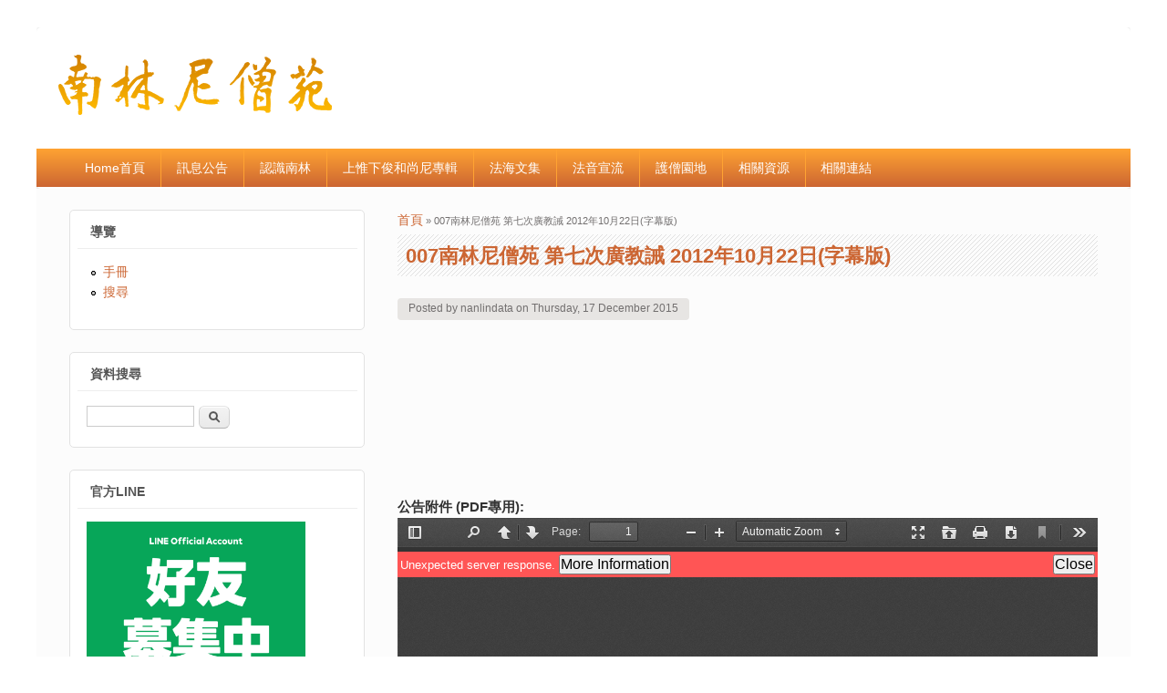

--- FILE ---
content_type: text/html; charset=utf-8
request_url: http://www.nanlin.org/?q=node/192&position=163&list=CyX_epP9OItMXkMIMnrRemsx5DI5OtToWuN46wa3ujA
body_size: 6521
content:
<!DOCTYPE html>
<html lang="zh-hant" dir="ltr"
  xmlns:content="http://purl.org/rss/1.0/modules/content/"
  xmlns:dc="http://purl.org/dc/terms/"
  xmlns:foaf="http://xmlns.com/foaf/0.1/"
  xmlns:og="http://ogp.me/ns#"
  xmlns:rdfs="http://www.w3.org/2000/01/rdf-schema#"
  xmlns:sioc="http://rdfs.org/sioc/ns#"
  xmlns:sioct="http://rdfs.org/sioc/types#"
  xmlns:skos="http://www.w3.org/2004/02/skos/core#"
  xmlns:xsd="http://www.w3.org/2001/XMLSchema#">
<head>
<meta charset="utf-8" />
<meta name="Generator" content="Drupal 7 (http://drupal.org)" />
<link rel="canonical" href="/?q=node/192" />
<link rel="shortlink" href="/?q=node/192" />
<meta name="viewport" content="width=device-width, initial-scale=1, maximum-scale=1" />
<link rel="shortcut icon" href="https://www.nanlin.org/sites/default/files/public_files/nanlin%20logo_8.jpg" type="image/jpeg" />
<title>007南林尼僧苑 第七次廣教誡 2012年10月22日(字幕版)  | 南林尼僧苑</title>
<link type="text/css" rel="stylesheet" href="https://www.nanlin.org/sites/default/files/public_files/css/css_xE-rWrJf-fncB6ztZfd2huxqgxu4WO-qwma6Xer30m4.css" media="all" />
<link type="text/css" rel="stylesheet" href="https://www.nanlin.org/sites/default/files/public_files/css/css_xLKejvFHysXp-l3laViVkLJ1ayzcTAFQJbq6WjkyPLA.css" media="all" />
<link type="text/css" rel="stylesheet" href="https://www.nanlin.org/sites/default/files/public_files/css/css_NCOSdpoQnWWQHVcfG2o2skDLf8YSjSAlOAadPoELzbo.css" media="all" />
<link type="text/css" rel="stylesheet" href="https://www.nanlin.org/sites/default/files/public_files/css/css_tc1OmXCQglW1JhEpk7DfG0kg2TBEST3pPplF-RmNdMU.css" media="all" />
<script type="text/javascript" src="https://www.nanlin.org/sites/default/files/public_files/js/js_Pt6OpwTd6jcHLRIjrE-eSPLWMxWDkcyYrPTIrXDSON0.js"></script>
<script type="text/javascript" src="https://www.nanlin.org/sites/default/files/public_files/js/js_onbE0n0cQY6KTDQtHO_E27UBymFC-RuqypZZ6Zxez-o.js"></script>
<script type="text/javascript" src="https://www.nanlin.org/sites/default/files/public_files/js/js__Va1gKpANqQW6YxI4Qa0mmUhIOmD_DV4wGE_879rD58.js"></script>
<script type="text/javascript" src="https://www.nanlin.org/sites/default/files/public_files/js/js_Y9qAQ_aUVVAWt11FYldlmyby8xdq_pWE7BbnEDjHMWA.js"></script>
<script type="text/javascript">
<!--//--><![CDATA[//><!--
jQuery.extend(Drupal.settings, {"basePath":"\/","pathPrefix":"","setHasJsCookie":0,"ajaxPageState":{"theme":"impact_theme","theme_token":"E56P0mTuDEMLVFIVtV_HYLvuBRErFNW6b-cF68GNf-w","js":{"sites\/all\/modules\/jquery_update\/replace\/jquery\/1.12\/jquery.min.js":1,"misc\/jquery-extend-3.4.0.js":1,"misc\/jquery-html-prefilter-3.5.0-backport.js":1,"misc\/jquery.once.js":1,"misc\/drupal.js":1,"sites\/all\/modules\/jquery_update\/js\/jquery_browser.js":1,"misc\/form-single-submit.js":1,"public:\/\/languages\/zh-hant_7Q3tQnUw5qSLG0QuCSszgr8mQeV_X3R1rhDU4ZFZ878.js":1,"sites\/all\/libraries\/pdf.js\/build\/pdf.js":1,"sites\/all\/themes\/impact_theme\/js\/main-menu.js":1,"sites\/all\/themes\/impact_theme\/js\/pngfix.min.js":1},"css":{"modules\/system\/system.base.css":1,"modules\/system\/system.menus.css":1,"modules\/system\/system.messages.css":1,"modules\/system\/system.theme.css":1,"modules\/book\/book.css":1,"modules\/field\/theme\/field.css":1,"modules\/node\/node.css":1,"modules\/search\/search.css":1,"modules\/user\/user.css":1,"sites\/all\/modules\/views\/css\/views.css":1,"sites\/all\/modules\/ctools\/css\/ctools.css":1,"sites\/all\/modules\/panels\/css\/panels.css":1,"sites\/all\/themes\/impact_theme\/style.css":1}},"urlIsAjaxTrusted":{"\/?q=node\/192\u0026position=163\u0026list=CyX_epP9OItMXkMIMnrRemsx5DI5OtToWuN46wa3ujA":true}});
//--><!]]>
</script>
<!--[if lt IE 9]><script src="/sites/all/themes/impact_theme/js/html5.js"></script><![endif]-->
</head>
<body class="html not-front not-logged-in one-sidebar sidebar-first page-node page-node- page-node-192 node-type-news i18n-zh-hant left-sidebar">
    <div id="wrapper">
  <header id="header" class="clearfix">
          <div id="site-logo"><a href="/" title="首頁">
        <img src="https://www.nanlin.org/sites/default/files/public_files/logo_1.png" alt="首頁" />
      </a></div>            <nav id="navigation" role="navigation">
      <div id="main-menu">
        <ul class="menu"><li class="first leaf"><a href="/" title="">Home首頁</a></li>
<li class="expanded"><a href="/?q=news_list" title="">訊息公告</a><ul class="menu"><li class="first leaf"><a href="/?q=news_list_announce" title="">公告</a></li>
<li class="last leaf"><a href="/?q=news_list_religious_assembly" title="">最新活動</a></li>
</ul></li>
<li class="expanded"><a href="/?q=node/3" title="">認識南林</a><ul class="menu"><li class="first expanded"><a href="/?q=node/1" title="">道場沿革</a><ul class="menu"><li class="first leaf"><a href="/?q=node/5" title="">法脈源流</a></li>
<li class="last leaf"><a href="/?q=node/6" title="">道場源起</a></li>
</ul></li>
<li class="leaf"><a href="/?q=node/13" title="">僧團目標</a></li>
<li class="leaf"><a href="/?q=node/14" title="">南林景致</a></li>
<li class="expanded"><a href="/?q=node/16" title="">南林佛塔</a><ul class="menu"><li class="first leaf"><a href="/?q=node/17" title="">舍利緣起</a></li>
<li class="last leaf"><a href="/?q=node/63" title="">恭迎舍利</a></li>
</ul></li>
<li class="expanded"><a href="/?q=%E5%8D%97%E6%9E%97%E6%95%99%E8%82%B2">南林教育</a><ul class="menu"><li class="first leaf"><a href="/?q=news_list_building" title="">依律建寺</a></li>
<li class="leaf"><a href="/?q=news_list_idea" title="">辦學理念</a></li>
<li class="leaf"><a href="/?q=news_list_first_heart" title="">不忘出家學佛初心</a></li>
<li class="leaf"><a href="/?q=news_list_as_rules" title="">如法受戒</a></li>
<li class="leaf"><a href="/?q=news_list_learning" title="">學習作菩薩比丘尼</a></li>
<li class="last leaf"><a href="/?q=news_list_attend" title="">招生</a></li>
</ul></li>
<li class="expanded"><a href="/?q=node/18">法藏寶閣</a><ul class="menu"><li class="first expanded"><a href="/?q=node/19" title="">出版社</a><ul class="menu"><li class="first leaf"><a href="/?q=node/20" title="">南林出版社簡介</a></li>
<li class="expanded"><a href="/?q=node/21" title="">書籍出版品</a><ul class="menu"><li class="first leaf"><a href="/?q=node/93">佛說梵網經菩薩戒本彙解</a></li>
<li class="leaf"><a href="/?q=node/92">瑜珈菩薩戒本講義</a></li>
<li class="leaf"><a href="/?q=node/90">四分比丘尼戒相表記講義</a></li>
<li class="leaf"><a href="/?q=node/75">四分律比丘戒本講義</a></li>
<li class="leaf"><a href="/?q=node/76">四分律比丘戒本講義親聞記</a></li>
<li class="leaf"><a href="/?q=node/88">教誡新學比丘行護律儀集解</a></li>
<li class="leaf"><a href="/?q=node/91">四分律比丘尼戒相表彙編</a></li>
<li class="leaf"><a href="/?q=node/89">四分比丘尼戒本註解</a></li>
<li class="leaf"><a href="/?q=node/73">四分律式叉摩那戒相表彙編</a></li>
<li class="leaf"><a href="/?q=node/71">戒學淺談</a></li>
<li class="leaf"><a href="/?q=node/72">沙彌律儀要略集註</a></li>
<li class="leaf"><a href="/?q=node/68">五戒相經箋要集註</a></li>
<li class="leaf"><a href="/?q=node/69">南山律在家備覽</a></li>
<li class="leaf"><a href="/?q=node/74">芝苑遺編</a></li>
<li class="leaf"><a href="/?q=node/103">《現代大乘起信論――如石法師論文集》</a></li>
<li class="leaf"><a href="/?q=node/102">寒笳三拍－比丘尼重受戒論文集</a></li>
<li class="leaf"><a href="/?q=node/95">廣化律師全集</a></li>
<li class="leaf"><a href="/?q=node/97">律航長老全集</a></li>
<li class="leaf"><a href="/?q=node/96">慈航菩薩成道四十五周年紀念集</a></li>
<li class="leaf"><a href="/?q=node/99">了智長老尼紀念特刊</a></li>
<li class="leaf"><a href="/?q=node/101">佛瑩長老尼紀念專輯</a></li>
<li class="leaf"><a href="/?q=node/105">元代佛教史</a></li>
<li class="leaf"><a href="/?q=node/104">從科哲心理學管窺大乘</a></li>
<li class="leaf"><a href="/?q=node/98">南林佛骨舍利專輯</a></li>
<li class="last leaf"><a href="/?q=node/70">敬悼-已被殘蝕的理性</a></li>
</ul></li>
<li class="last leaf"><a href="/?q=node/22" title="">影音出版品</a></li>
</ul></li>
<li class="last expanded"><a href="/?q=node/22" title="">索書及助印方法</a><ul class="menu"><li class="first last leaf"><a href="/?q=node/610">助印方法  修改</a></li>
</ul></li>
</ul></li>
<li class="last expanded"><a href="/?q=node/31" title="">南林剪影</a><ul class="menu"><li class="first expanded"><a href="/?q=node/35" title="">南林廣教誡-請示儀禮</a><ul class="menu"><li class="first last leaf"><a href="/?q=news_list_religious_discipline" title="">廣教誡</a></li>
</ul></li>
<li class="leaf"><a href="/?q=node/42" title="">南林廣教誡-半由旬迎逆</a></li>
<li class="leaf"><a href="/?q=node/42" title="">南林廣教誡-接駕禮僧</a></li>
<li class="leaf"><a href="/?q=node/43" title="">南林廣教誡-品茶小憩</a></li>
<li class="leaf"><a href="/?q=node/44" title="">南林廣教誡-大轉法輪</a></li>
<li class="leaf"><a href="/?q=node/45" title="">南林廣教誡-素筵敬供</a></li>
<li class="leaf"><a href="/?q=node/47" title="">南林廣教誡-瞻禮佛塔</a></li>
<li class="leaf"><a href="/?q=node/65" title="">南林廣教誡-恭送大駕</a></li>
<li class="last expanded"><a href="/?q=node/66" title="">新春開塔活動</a><ul class="menu"><li class="first last leaf"><a href="/?q=node/67" title="">100年新春開塔活動</a></li>
</ul></li>
</ul></li>
</ul></li>
<li class="expanded"><a href="/?q=news_list_weijung" title="">上惟下俊和尚尼專輯</a><ul class="menu"><li class="first leaf"><a href="/?q=news_list_weijung" title="和尚尼生平略傳">生平略傳</a></li>
<li class="last expanded"><a href="/?q=news_list_weijung" title="和尚尼影音開示">影音開示</a><ul class="menu"><li class="first leaf"><a href="/?q=news_list_download_study_seat" title="">戒學淨土菩提心講座</a></li>
<li class="expanded"><a href="/?q=news_list_music" title="">戒律</a><ul class="menu"><li class="first leaf"><a href="/?q=node/560" title="">【為香港戒子開示2-1 持戒】上惟下俊和尚尼開示－戒律</a></li>
<li class="leaf"><a href="/?q=node/531">【戒從那裡來？】上惟下俊和尚尼開示 短篇輯錄—戒律</a></li>
<li class="leaf"><a href="/?q=node/537">【戒之四科.法體行相】上惟下俊和尚尼開示—戒律</a></li>
<li class="last leaf"><a href="/?q=node/528">【順戒則三寶住持】上惟下俊和尚尼開示 短篇輯錄—戒律</a></li>
</ul></li>
<li class="expanded"><a href="/?q=news_list_music" title="">念佛</a><ul class="menu"><li class="first leaf"><a href="/?q=node/522">【一念了生脫死的殊勝法門】南林開山方丈上惟下俊和尚尼圓寂周年 感恩、回顧—念佛</a></li>
<li class="leaf"><a href="/?q=node/556">【 持戒念佛 穩當成佛 2-2 要懂得欣賞阿彌陀佛】上惟下俊和尚尼開示─念佛</a></li>
<li class="leaf"><a href="/?q=node/557">【 持戒念佛 穩當成佛 2-1 先開見地 後言修證】上惟下俊和尚尼開示─念佛</a></li>
<li class="leaf"><a href="/?q=node/572">【為香港戒子開示2-2 黃金時代  好好念佛】上惟下俊和尚尼開示－念佛</a></li>
<li class="leaf"><a href="/?q=node/542">【憶佛念佛 至誠懇切】上惟下俊和尚尼開示—念佛</a></li>
<li class="last leaf"><a href="/?q=node/541">【淨業正因】上惟下俊和尚尼開示—念佛</a></li>
</ul></li>
<li class="expanded"><a href="/?q=news_list_music" title="">開示</a><ul class="menu"><li class="first leaf"><a href="/?q=node/576">【無量壽經大意】上惟下俊和尚尼開示-1―為何易往而無人</a></li>
<li class="leaf"><a href="/?q=node/429">持戒念佛 穩當成佛 /上惟下俊和尚尼開示/2017.04.04</a></li>
<li class="leaf"><a href="/?q=node/569">【迦絺那衣法會開示】上惟下俊和尚尼開示－開示</a></li>
<li class="leaf"><a href="/?q=node/434">和尚尼道影</a></li>
<li class="last leaf"><a href="/?q=node/441">靜靜地重溫  和尚尼時光</a></li>
</ul></li>
<li class="last expanded"><a href="/?q=news_list_music" title="">菩提心</a><ul class="menu"><li class="first leaf"><a href="/?q=node/433" title="">菩提心妙寶</a></li>
<li class="leaf"><a href="/?q=node/553">【菩提心妙寶 6-1 四句偈】上惟下俊和尚尼開示─菩提心</a></li>
<li class="leaf"><a href="/?q=node/552" title="">【菩提心妙寶 6-2 歸依三寶】上惟下俊和尚尼開示─菩提心</a></li>
<li class="leaf"><a href="/?q=node/551" title="">【菩提心妙寶 6-3 圓發三心】上惟下俊和尚尼開示─菩提心</a></li>
<li class="leaf"><a href="/?q=node/550" title="">【菩提心妙寶 6-4 圓攝三聚】上惟下俊和尚尼開示─菩提心</a></li>
<li class="leaf"><a href="/?q=node/549" title="">【菩提心妙寶 6-5 修定慧行】上惟下俊和尚尼開示─菩提心</a></li>
<li class="last leaf"><a href="/?q=node/548" title="">【菩提心妙寶 6-6一句佛號成就三身】上惟下俊和尚尼開示─菩提心</a></li>
</ul></li>
</ul></li>
</ul></li>
<li class="expanded"><a href="/?q=news_list_fahai" title="">法海文集</a><ul class="menu"><li class="first leaf"><a href="/?q=news_list_chingong">清公和尚廣教誡教誡錄</a></li>
<li class="leaf"><a href="/?q=news_list_dehe">德和尚廣教誡教誡錄</a></li>
<li class="last leaf"><a href="/?q=news_list_jehai" title="">戒海文集</a></li>
</ul></li>
<li class="expanded"><a href="/?q=news_list_music" title="">法音宣流</a><ul class="menu"><li class="first leaf"><a href="/?q=news_list_download_guan_law" title="">廣化律師教誡錄</a></li>
<li class="leaf"><a href="/?q=news_list_download_guan_memories" title="">廣化律師紀念專輯</a></li>
<li class="expanded"><a href="/?q=news_list_download_guan_story" title="">廣化老和尚說故事</a><ul class="menu"><li class="first leaf"><a href="/?q=news_list_download_guan_story_sing">廣化老和尚說故事-唸誦版</a></li>
<li class="last leaf"><a href="/?q=news_list_download_guan_story_bgm" title="">廣化老和尚說故事-配樂版</a></li>
</ul></li>
<li class="leaf"><a href="/?q=news_list_download_nanlin_law_guo" title="">南林廣教誡-上果下清律師</a></li>
<li class="leaf"><a href="/?q=news_list_download_nanlin_shin_de" title="">南林廣教誡-上性下德律師</a></li>
<li class="leaf"><a href="/?q=news_list_jie_lu" title="">戒律課程</a></li>
<li class="leaf"><a href="/?q=news_list_jie_hai" title="">戒海明月</a></li>
<li class="last leaf"><a href="/?q=news_list_jin_lueng" title="">經論課程</a></li>
</ul></li>
<li class="expanded"><a href="/?q=node/35" title="">護僧園地</a><ul class="menu"><li class="first leaf"><a href="/?q=node/42">齋僧授食</a></li>
<li class="leaf"><a href="/?q=node/43">四事供養</a></li>
<li class="leaf"><a href="/?q=news_list_download_health_201603_natural" title="">健康講座-201603自然療法</a></li>
<li class="expanded"><a href="/?q=node/44" title="">護僧志工</a><ul class="menu"><li class="first collapsed"><a href="/?q=node/44" title="">護僧志工</a></li>
<li class="last leaf"><a href="/?q=node/45" title="">修行方法</a></li>
</ul></li>
<li class="last expanded"><a href="http://211.72.198.240/Ame_Nanlin_NanLin/" title="">義工招募</a><ul class="menu"><li class="first last leaf"><a href="/?q=node/47" title="">我要報名</a></li>
</ul></li>
</ul></li>
<li class="expanded"><a href="/" title="">相關資源</a><ul class="menu"><li class="first expanded"><a href="/?q=node/67" title="">聯絡我們</a><ul class="menu"><li class="first leaf"><a href="/?q=node/66" title="">聯絡方式</a></li>
<li class="last leaf"><a href="/?q=node/65" title="">來山地圖</a></li>
</ul></li>
<li class="last expanded"><a href="/" title="">下載區</a><ul class="menu"><li class="first last expanded"><a href="/" title="">課程</a><ul class="menu"><li class="first leaf"><a href="/?q=node/143" title="《瑜伽菩薩戒》課程通啟">《瑜伽菩薩戒》課程通啟</a></li>
<li class="leaf"><a href="/?q=news_list_download_yoga" title="">瑜伽菩薩戒</a></li>
<li class="last leaf"><a href="/?q=node/142" title="傳授《瑜伽菩薩戒》通啟─授戒日期異動">傳授《瑜伽菩薩戒》通啟─授戒日期異動</a></li>
</ul></li>
</ul></li>
</ul></li>
<li class="last expanded"><a href="/?q=news_list" title="">相關連結</a><ul class="menu"><li class="first collapsed"><a href="/?q=node/79">南林相關網站</a></li>
<li class="leaf"><a href="/?q=node/80">南林影音平台</a></li>
<li class="leaf"><a href="/?q=node/82">台灣聯誼僧團</a></li>
<li class="last leaf"><a href="/?q=node/83">廣公傳承弟子</a></li>
</ul></li>
</ul>      </div>
    </nav>
  </header>





        	
	



  
  

  <div id="main" class="clearfix">
    <div id="primary">
      <section id="content" role="main">





  




        <div id="breadcrumbs"><h2 class="element-invisible">您在這裡</h2><nav class="breadcrumb"><a href="/">首頁</a> » 007南林尼僧苑 第七次廣教誡 2012年10月22日(字幕版) </nav></div>                        <div id="content-wrap">
                    <h1 class="page-title">007南林尼僧苑 第七次廣教誡 2012年10月22日(字幕版) </h1>                                                  <div class="region region-content">
  <div id="block-system-main" class="block block-system">
      
  <div class="content">
                        <span property="dc:title" content="007南林尼僧苑 第七次廣教誡 2012年10月22日(字幕版) " class="rdf-meta element-hidden"></span>  
              <span class="submitted">
        Posted by <span rel="sioc:has_creator"><span class="username" xml:lang="" about="/?q=user/14" typeof="sioc:UserAccount" property="foaf:name" datatype="">nanlindata</span></span> on <span property="dc:date dc:created" content="2015-12-17T14:54:08+08:00" datatype="xsd:dateTime">Thursday, 17 December 2015</span>        </span>
      
    
  <div class="content">
    <div class="field field-name-body field-type-text-with-summary field-label-hidden"><div class="field-items"><div class="field-item even" property="content:encoded"> <p><iframe allowfullscreen="" frameborder="0" src="https://www.youtube.com/embed/5iS2RkT6Xo4?list=PLogqVk09OU42ldYBj9KRP3Dqzvn3MANwT" width="100%"></iframe></p>
 </div></div></div><div class="field field-name-field-attach field-type-file field-label-above"><div class="field-label">公告附件 (PDF專用):&nbsp;</div><div class="field-items"><div class="field-item even"><iframe class="pdf" webkitallowfullscreen="" mozallowfullscreen="" allowfullscreen="" frameborder="no" width="100%" height="600px" src="/sites/all/libraries/pdf.js/web/viewer.html?file=https%3A%2F%2Fwww.nanlin.org%2Fsites%2Fdefault%2Ffiles%2Fpublic_files%2F1011022%25E7%25AC%25AC%25E4%25B8%2583%25E6%25AC%25A1%25E5%25BB%25A3%25E6%2595%2599%25E8%25AA%25A1%25E9%2596%258B%25E7%25A4%25BA.pdf" data-src="https://www.nanlin.org/sites/default/files/public_files/1011022%E7%AC%AC%E4%B8%83%E6%AC%A1%E5%BB%A3%E6%95%99%E8%AA%A1%E9%96%8B%E7%A4%BA.pdf">https://www.nanlin.org/sites/default/files/public_files/1011022%E7%AC%AC%E4%B8%83%E6%AC%A1%E5%BB%A3%E6%95%99%E8%AA%A1%E9%96%8B%E7%A4%BA.pdf</iframe>
</div></div></div>  </div>

      <footer>
          </footer>
  
    </div>
  
</div><!-- /.block -->
</div>
<!-- /.region -->
        </div>
      </section> <!-- /#main -->
    </div>

          <aside id="sidebar" role="complementary">
       <div class="region region-sidebar-first">
  <div id="block-system-navigation" class="block block-system block-menu">
        <h2 >導覽</h2>
    
  <div class="content">
    <ul class="menu"><li class="first leaf"><a href="/?q=book" title="">手冊</a></li>
<li class="last leaf"><a href="/?q=search">搜尋</a></li>
</ul>  </div>
  
</div><!-- /.block -->
<div id="block-search-form" class="block block-search">
        <h2 >資料搜尋</h2>
    
  <div class="content">
    <form action="/?q=node/192&amp;position=163&amp;list=CyX_epP9OItMXkMIMnrRemsx5DI5OtToWuN46wa3ujA" method="post" id="search-block-form" accept-charset="UTF-8"><div><div class="container-inline">
    <div class="form-item form-type-textfield form-item-search-block-form">
  <label class="element-invisible" for="edit-search-block-form--2">搜尋 </label>
 <input title="輸入您想要搜尋的關鍵字。" type="text" id="edit-search-block-form--2" name="search_block_form" value="" size="15" maxlength="128" class="form-text" />
</div>
<div class="form-actions form-wrapper" id="edit-actions"><input type="submit" id="edit-submit" name="op" value="搜尋" class="form-submit" /></div><input type="hidden" name="form_build_id" value="form-jvcXag9gj9BONH3kg_fvYQ8ZsfTrxSNuwYCf0lbIB_U" />
<input type="hidden" name="form_id" value="search_block_form" />
</div>
</div></form>  </div>
  
</div><!-- /.block -->
<div id="block-block-3" class="block block-block">
        <h2 >官方LINE</h2>
    
  <div class="content">
     <p><a href="https://lin.ee/hE1AqZn" target="_blank"><img alt="" src="/sites/default/files/public_files/%E5%AE%98%E6%96%B9LINE.png" style="width: 240px; height: 340px;" /></a></p>
   </div>
  
</div><!-- /.block -->
</div>
<!-- /.region -->
      </aside> 
      </div>

  <footer id="footer-bottom">
    <div id="footer-area" class="clearfix">
            
      <div class="region region-footer">
  <div id="block-block-1" class="block block-block">
      
  <div class="content">
     <p>地址：555南投縣魚池鄉共和村長興巷48號<br /><span style="line-height: 1.538em;">電話：049-2896919　傳真：049-2897290<br />COPYRIGHT @ 2014 NANLIN ALL RIGHT RESERVED</span><br /><span style="line-height: 1.538em;">DESIGN BY NANLIN</span></p>
   </div>
  
</div><!-- /.block -->
</div>
<!-- /.region -->
    </div>

    <div id="bottom" class="clearfix">
      <div class="copyright">Copyright &copy; 2026, <a href="/">南林尼僧苑</a></div>
      <!--<div class="credit">Theme by  <a href="http://www.devsaran.com" target="_blank">Devsaran</a></div>-->
    </div>
  </footer>

</div>






  </body>
</html>

--- FILE ---
content_type: text/css
request_url: https://www.nanlin.org/sites/default/files/public_files/css/css_tc1OmXCQglW1JhEpk7DfG0kg2TBEST3pPplF-RmNdMU.css
body_size: 6274
content:
html,body,div,span,applet,object,iframe,h1,h2,h3,h4,h5,h6,p,blockquote,pre,a,abbr,acronym,address,big,cite,code,del,dfn,em,font,ins,kbd,q,s,samp,small,strike,strong,sub,sup,tt,var,dl,dt,dd,ol,ul,li,fieldset,form,label,legend,table,caption,tbody,tfoot,thead,tr,th,td{border:0;font-family:inherit;font-size:100%;font-style:inherit;font-weight:inherit;margin:0;outline:0;padding:0;vertical-align:baseline;}:focus{outline:0;}body{background:#fff;line-height:1;}ol,ul{list-style:none;}table{border-collapse:separate;border-spacing:0;}caption,th,td{font-weight:normal;text-align:left;}blockquote:before,blockquote:after,q:before,q:after{content:'';}blockquote,q{quotes:"" "";}a img{border:0;}header,hgroup,footer,section,article,aside{display:block;}body{padding-top:2em;}#wrapper{margin:0 auto 2em;max-width:1200px;border-width:0 3px;border-style:solid;border-color:#fff;}#header hgroup{margin:0 3%;padding:2.5em 0;}#navigation div{margin:0 3%;}#primary{float:left;margin:0 -30% 0 0;width:100%;}#content{margin:0 33% 0 3%;width:64%;}#sidebar{float:right;margin-right:3%;width:27%;}.left-sidebar #primary{float:right;margin:0 0 0 -30%;width:100%;}.left-sidebar #content{margin:0 3% 0 33%;width:64%;}.left-sidebar #sidebar{float:left;margin-left:3%;margin-right:0;width:27%;}.wide-sidebar #primary{float:left;margin:0 -35.5% 0 0;width:100%;}.wide-sidebar #content{margin:0 38.6% 0 3%;width:58.4%;}.wide-sidebar #sidebar{float:right;margin-right:3%;width:32.5%;}.wide-sidebar.left-sidebar #primary{float:right;margin:0 0 0 -33%;width:100%;}.wide-sidebar.left-sidebar #content{margin:0 3% 0 38.6%;width:58.4%;}.wide-sidebar.left-sidebar #sidebar{float:left;margin-left:3%;margin-right:0;width:30%;}.no-sidebars #primary{margin:0;}.no-sidebars #content{margin:0 3%;position:relative;width:auto;}body,input,textarea{color:rgb(114,111,111);font:15px "Helvetica Neue",Helvetica,Arial,sans-serif;font-weight:300;line-height:1.625;}body{background:#fff;}#wrapper{background:#eee;-moz-border-radius:5px;border-radius:5px;}a{color:#c63;text-decoration:none;font-size:14px;}a:focus,a:active,a:hover{text-decoration:none;}h1,h2,h3,h4,h5,h6{clear:both;}h1{font-size:26px;}h2{font-size:22px;margin:.5em 0;}h3{font-size:22px;font-weight:bold;margin:0 0 0.8125em;}h4{font-size:20px;margin:0 0 0.5em;}h5{font-size:18px;}h6{font-size:16px;}hr{background-color:#ccc;border:0;height:1px;margin-bottom:2em;}p{margin-bottom:2em;}ul,ol{margin:0 0 1em 1.5em;}ul{list-style:disc;}ol{list-style-type:decimal;}ol ol{list-style:upper-alpha;}ol ol ol{list-style:lower-roman;}ol ol ol ol{list-style:lower-alpha;}ul ul,ol ol,ul ol,ol ul{margin-bottom:0;}dl{margin:0 2em;}dt{font-weight:bold;}dd{margin-bottom:2em;}strong{font-weight:bold;}cite,em,i{font-style:italic;}blockquote{font-family:Georgia,"Bitstream Charter",serif;font-style:italic;font-weight:normal;margin:0 3em;}blockquote em,blockquote i,blockquote cite{font-style:normal;}blockquote cite{color:#666;font:12px "Helvetica Neue",Helvetica,Arial,sans-serif;font-weight:300;letter-spacing:0.05em;text-transform:uppercase;}pre{background:#f4f4f4;font:13px "Courier 10 Pitch",Courier,monospace;line-height:1.5;margin-bottom:2em;overflow:auto;padding:0.75em 2em;}code,kbd{font:13px Monaco,Consolas,"Andale Mono","DejaVu Sans Mono",monospace;}abbr,acronym,dfn{border-bottom:1px dotted #666;cursor:help;}address{display:block;margin:0 0 2em;}ins{background:#fff9c0;text-decoration:none;}sup,sub{font-size:10px;height:0;line-height:1;position:relative;vertical-align:baseline;}sup{bottom:1ex;}sub{top:.5ex;}table{margin:0 0 1.5em;width:100%;border:1px solid #ddd;border-right:none;background:#fff;}th{font-weight:bold;padding:10px 10px;background:#555;color:#fff;}tr{padding:5px 5px;}td{padding:5px 10px;border-top:1px solid #ddd;border-right:1px solid #ddd;}.clearfix:after{visibility:hidden;display:block;font-size:0;content:" ";clear:both;height:0;}.clearfix{display:inline-block;}* html .clearfix{height:1%;}.clearfix{display:block;}.clear{clear:both;}.displayblock{display:block;}.displaynone{display:none;}#header{background-color:#fff;position:relative;-moz-border-radius:5px;border-radius:5px;}#site-name{margin-right:270px;padding:0;font-size:36px;line-height:46px;}#site-name a{color:#111;font-weight:bold;text-decoration:none;}#site-name a:hover,#site-name a:focus,#site-name a:active{color:#1982d1;}#site-slogan{color:#7a7a7a;font-size:14px;margin:0 270px 0 0;}#header img{height:auto;max-width:100%;}#header #site-logo{margin:0 2%;padding:2em 0em;}#header #navigation{clear:both;display:block;float:left;margin:0 auto 2px;width:100%;background:#ffa332;background:-moz-linear-gradient(top,#ffa332 0%,#cc6633 100%);background:-webkit-gradient(linear,left top,left bottom,color-stop(0%,#ffa332),color-stop(100%,#cc6633));background:-webkit-linear-gradient(top,#ffa332 0%,#cc6633 100%);background:-o-linear-gradient(top,#ffa332 0%,#cc6633 100%);background:-ms-linear-gradient(top,#ffa332 0%,#cc6633 100%);background:linear-gradient(to bottom,#ffa332 0%,#cc6633 100%);filter:progid:DXImageTransform.Microsoft.gradient(startColorstr='#ffa332',endColorstr='#cc6633',GradientType=0);}#main-menu > ul.menu{font-size:14px;list-style:none;margin:0;padding-left:0;}#main-menu > ul.menu li{border-right:1px solid #FFA332;float:left;position:relative;list-style:none outside none;}#main-menu > ul.menu a{color:#fff;line-height:3em;padding:0 1.2125em;text-decoration:none;}#main-menu > ul.menu a{display:block;}#main-menu > ul.menu ul{-moz-box-shadow:0 3px 3px rgba(0,0,0,0.2);-webkit-box-shadow:0 3px 3px rgba(0,0,0,0.2);box-shadow:0 3px 3px rgba(0,0,0,0.2);display:none;float:left;margin:0;position:absolute;top:3em;left:0;list-style:none;width:188px;z-index:99;}#main-menu > ul.menu ul ul{left:100%;top:0;}#main-menu > ul.menu ul a{background:#f9f9f9;border-bottom:1px dotted #ccc;color:#444;font-size:13px;font-weight:normal;height:auto;line-height:1em;padding:10px;width:168px;}#main-menu > ul.menu li:last-child,#main-menu > ul.menu ul li{border:none;}#main-menu > ul.menu li:hover > a,#main-menu > ul.menu ul :hover > a,#main-menu > ul.menu a:focus{background:#efefef;}#main-menu > ul.menu li:hover > a,#main-menu > ul.menu a:focus{background:#c63;color:#fff;}#main-menu > ul.menu li:hover > ul{display:block;}#main-menu > ul.menu a.active{color:#fff;background:#ffa332;background:-moz-linear-gradient(top,#ffa332 0%,#cc6633 100%);background:-webkit-gradient(linear,left top,left bottom,color-stop(0%,#ffa332),color-stop(100%,#cc6633));background:-webkit-linear-gradient(top,#ffa332 0%,#cc6633 100%);background:-o-linear-gradient(top,#ffa332 0%,#cc6633 100%);background:-ms-linear-gradient(top,#ffa332 0%,#cc6633 100%);background:linear-gradient(to bottom,#ffa332 0%,#cc6633 100%);filter:progid:DXImageTransform.Microsoft.gradient(startColorstr='#ffa332',endColorstr='#cc6633',GradientType=0);}#main-menu ul li.leaf,#main-menu ul li.expanded{list-style:none;}.tinynav{display:none;font-size:16px;}#slider{border-radius:5px;-moz-border-radius:5px;margin:0 0 1em;position:relative;overflow:hidden;}#slider-wrap img{border:medium none;display:block;height:auto;padding:0;max-width:100%;}#slider-wrap a:hover img{background:none;border:none;}#slider-wrap a{float:left;display:block;width:100%;}#slider-wrap .featured-text{color:#fff;padding:.5em;position:absolute;bottom:0;background:#c63;opacity:0.65;font-size:1.2em;line-height:1.2em;border-top:3px solid #c63;}#slider-wrap .featured-text p{margin:0;}#slider-wrap .featured-text a{display:inline;padding:0;}#content #nav-slider{padding:0;}#nav-slider img{max-width:33px;height:auto;width:100%;}#nav-slider .nav-previous,#nav-slider .nav-next{cursor:pointer;display:block;max-width:33px;opacity:0.7;position:absolute;top:106px;width:6%;z-index:99;}#nav-slider .nav-previous:hover,#nav-slider .nav-next:hover{opacity:10;}#nav-slider .nav-previous{}#nav-slider .nav-next{right:0px;}#breadcrumbs{font-size:11px;}#main{background-color:#FCFCFC;clear:both;padding:1.5em 0 0;width:100%;margin:0 auto;}#content-wrap{-moz-border-radius:5px;border-radius:5px;margin:0 0 2em;position:relative;width:auto;}.node h2.title,h1.page-title,.node h2.title a,h1.page-title a{color:#222222;text-decoration:none;}.node h2.title,h1.page-title{clear:both;color:#c63;font-size:22px;font-weight:bold;line-height:1.5em;padding:0.3em 0.4em;background:url(/sites/all/themes/impact_theme/images/stripes.png) left top;}.node h2.title{font-size:18px;}.node h2.title a{color:#555;}.not-front h1.page-title{margin-bottom:1em;}#main #content .node-teaser{padding-bottom:30px;margin-bottom:15px;}.node-teaser img{border:1px solid #CCCCCC;padding:6px;height:auto;max-width:97.4%;margin:0.5em 1em 0.5em 0;float:left;}.page-node #content-wrap img{border:1px solid #CCCCCC;padding:6px;height:auto;max-width:97.4%;margin:0.5em 1em 0.5em 0;}.node-teaser p{margin-bottom:1em;}#preface-area{overflow:hidden;padding:2em 3% 0;}#preface-area .block,.region-content-top .block,#footer-area .block{border-radius:5px 5px 5px 5px;clear:both;margin-bottom:2em;overflow:hidden;padding:0em 1em;font-size:12px;height:300px;}#preface-area .block:hover,#footer-area .block:hover{}#preface-area .block > h2,.region-content-top .block > h2,#footer-area .block > h2{border-bottom:1px solid #CCCCCC;color:#c63;font-size:1.5em;font-weight:bold;padding:.5em 0;margin-bottom:.5em;margin-top:0;}#sidebar .block{background-color:#FFFFFF;border:1px solid rgb(226,226,226);border-radius:5px 5px 5px 5px;clear:both;margin-bottom:2em;padding:1em 1.5em 1.5em;font-size:12px;height:100% !important;}#sidebar .block > h2{border-bottom:1px solid rgb(238,238,238);color:#555;font-size:14px;font-weight:bold;margin:0 -0.75em 1em;padding:0 1em 0.5em;text-transform:uppercase;}#preface-area .block p,.region-content-top .block p,#footer-area .block p,#sidebar .block p{margin-bottom:1em;}#preface-area .block img,.region-content-top .block img,#footer-area .block img,#sidebar .block img{height:auto;max-width:97.4%;}#preface-block-wrap.in1 .preface-block{margin-bottom:2.5em;}#preface-block-wrap.in2 .preface-block{float:left;width:48.5%;}#preface-block-wrap.in2 .preface-block + .preface-block{float:right;}#preface-block-wrap.in3 .preface-block{float:left;margin-right:3%;width:31.3%;}#preface-block-wrap.in3 .preface-block + .preface-block + .preface-block{margin-right:0;}#footer-bottom{border-top:1px solid #ccc;clear:both;}#footer-area{background-color:rgb(247,247,247);overflow:hidden;padding:1em 2%;}.region-footer{clear:both;margin:0 3%;}#footer-block-wrap.in1 .footer-block{margin-bottom:2.5em;}#footer-block-wrap.in2 .footer-block{float:left;width:48.5%;}#footer-block-wrap.in2 .footer-block + .footer-block{float:right;}#footer-block-wrap.in3 .footer-block{float:left;margin-right:3%;width:31.3%;}#footer-block-wrap.in3 .footer-block + .footer-block + .footer-block{margin-right:0;}#bottom{background-color:#fff;border-top:1px solid #ccc;clear:both;-moz-border-radius:0 0 5px 5px;border-radius:0 0 5px 5px;color:#666;font-size:12px;line-height:2.2em;padding:1em 0.5em;text-align:center;}#bottom a{color:#555;font-weight:bold;}#bottom .copyright,#bottom .credit{display:inline;width:47%;}#bottom .copyright{clear:both;margin-left:3%;float:left;text-align:left;}#bottom .credit{margin-right:3%;float:right;text-align:right;}.social-profile{position:absolute;right:1em;top:2em;}.social-profile ul{list-style:none;margin:0;padding:0;}.social-profile ul li{float:left;}.social-profile ul li a{display:block;width:40px;height:40px;-webkit-transition:all 0.2s ease 0s;-moz-transition:all 0.2s ease 0s;-o-transition:all 0.2s ease 0s;transition:all 0.2s ease 0s;text-indent:-99999px;}.social-profile ul li a:hover{background-position:0px -40px !important;}.social-profile ul li a:active{-moz-box-shadow:inset 0 0 6px #000;-webkit-box-shadow:inset 0 0 6px #000;box-shadow:inset 0 0 6px #000;}.social-profile ul li.facebook a{background:url(/sites/all/themes/impact_theme/images/facebook.png) no-repeat 0 0;}.social-profile ul li.facebook a:hover{background-color:rgb(59,89,152);}.social-profile ul li.twitter a{background:url(/sites/all/themes/impact_theme/images/twitter.png) no-repeat 0 0;}.social-profile ul li.twitter a:hover{background-color:rgb(72,196,210);background-position:0px -40px !important;}.social-profile ul li.you-tube a{background:url(/sites/all/themes/impact_theme/images/youtube.png) no-repeat 0 0;}.social-profile ul li.you-tube a:hover{background:url(/sites/all/themes/impact_theme/images/youtube.png) no-repeat 0 0;}.social-profile ul li.google-plus a{background:url(/sites/all/themes/impact_theme/images/google.png) no-repeat 0 0;}.social-profile ul li.google-plus a:hover{background-color:rgb(244,87,80);}.social-profile ul li.rss a{background:url(/sites/all/themes/impact_theme/images/rss.png) no-repeat 0 0;}.social-profile ul li.rss a:hover{background-color:rgb(254,153,0);}.social-profile ul li.linkedin a{background:url(/sites/all/themes/impact_theme/images/linkedin.png) no-repeat 0 0;}.social-profile ul li.pinterest a{background-position:-484px 0;}.social-profile ul li.flickr a{background-position:-440px 0;}.social-profile ul li.tumblr a{background-position:-220px 0;}fieldset{background:#ffffff;border:1px solid #cccccc;margin-top:10px;margin-bottom:32px;padding:0 0 10px;position:relative;top:12px;-khtml-border-radius:4px;-moz-border-radius:4px;-webkit-border-radius:4px;border-radius:4px;}.fieldset-wrapper{margin-top:25px;}.node-form .vertical-tabs .fieldset-wrapper{margin-top:0;}.filter-wrapper{top:0;padding:1em 0 0.2em;-khtml-border-radius-topright:0;-khtml-border-radius-topleft:0;-moz-border-radius-topright:0;-moz-border-radius-topleft:0;-webkit-border-top-left-radius:0;-webkit-border-top-right-radius:0;border-top-left-radius:0;border-top-right-radius:0;}.filter-help a{font-size:0.857em;padding:2px 20px 0;}.filter-wrapper .form-item label{margin-right:10px;}.filter-wrapper .form-item{padding:0 0 0.5em 0.5em;}.filter-guidelines{padding:0 1.5em 0 0.5em;}fieldset.collapsed{background:transparent;-khtml-border-radius:0;-moz-border-radius:0;-webkit-border-radius:0;border-radius:0;}fieldset legend{background:#dbdbdb;border:1px solid #ccc;border-bottom:none;display:block;height:2em;left:-1px;line-height:2;padding:0;position:absolute;text-indent:10px;text-shadow:0 1px 0 #fff;top:-12px;width:100%;-khtml-border-radius-topleft:4px;-moz-border-radius-topleft:4px;-webkit-border-top-left-radius:4px;border-top-left-radius:4px;-khtml-border-radius-topright:4px;-moz-border-radius-topright:4px;-webkit-border-top-right-radius:4px;border-top-right-radius:4px;}fieldset.collapsed legend{-khtml-border-radius:4px;-moz-border-radius:4px;-webkit-border-radius:4px;border-radius:4px;}fieldset .fieldset-wrapper{padding:0 10px;}fieldset .fieldset-description{margin-top:5px;margin-bottom:1em;line-height:1.4;font-style:italic;}input{margin:2px 0;padding:4px;}input,textarea{font-size:0.929em;}textarea{line-height:1.5;}textarea.form-textarea,select.form-select{padding:4px;}input.form-text,textarea.form-textarea,select.form-select{border:1px solid #ccc;width:85%;}.password-suggestions ul li{margin-left:1.2em;}.form-item{margin-bottom:1em;margin-top:2px;}.form-item label{font-size:0.929em;}.form-actions{margin:0;}.form-type-radio label,.form-type-checkbox label{margin-left:4px;}.form-type-radio .description,.form-type-checkbox .description{margin-left:2px;}.form-actions{padding-top:10px;}.contact-form #edit-name{width:100%;-moz-box-sizing:border-box;-webkit-box-sizing:border-box;box-sizing:border-box;-khtml-border-radius:4px;-moz-border-radius:4px;-webkit-border-radius:4px;border-radius:4px;}.contact-form #edit-mail{width:100%;-moz-box-sizing:border-box;-webkit-box-sizing:border-box;box-sizing:border-box;-khtml-border-radius:4px;-moz-border-radius:4px;-webkit-border-radius:4px;border-radius:4px;}.contact-form #edit-subject{width:100%;-moz-box-sizing:border-box;-webkit-box-sizing:border-box;box-sizing:border-box;-khtml-border-radius:4px;-moz-border-radius:4px;-webkit-border-radius:4px;border-radius:4px;}.contact-form #edit-message{width:100%;-moz-box-sizing:border-box;-webkit-box-sizing:border-box;box-sizing:border-box;-khtml-border-top-left-radius:4px;-khtml-border-top-right-radius:4px;-moz-border-radius-topleft:4px;-moz-border-radius-topright:4px;-webkit-border-top-left-radius:4px;-webkit-border-top-right-radius:4px;border-top-left-radius:4px;border-top-right-radius:4px;}.contact-form .resizable-textarea .grippie{width:100%;-moz-box-sizing:border-box;-webkit-box-sizing:border-box;box-sizing:border-box;-khtml-border-bottom-left-radius:4px;-khtml-border-bottom-right-radius:4px;-moz-border-radius-bottomleft:4px;-moz-border-radius-bottomright:4px;-webkit-border-bottom-left-radius:4px;-webkit-border-bottom-right-radius:4px;border-bottom-left-radius:4px;border-bottom-right-radius:4px;}.comment-form label{float:left;font-size:0.929em;}.comment-form input,.comment-form .form-select{margin:0;-khtml-border-radius:4px;-moz-border-radius:4px;-webkit-border-radius:4px;border-radius:4px;}.comment-form .form-type-textarea label{float:none;}.comment-form .form-item,.comment-form .form-radios,.comment-form .form-type-checkbox,.comment-form .form-select{margin-bottom:10px;overflow:hidden;}.comment-form .form-type-checkbox,.comment-form .form-radios{margin-left:120px;}.comment-form .form-type-checkbox label,.comment-form .form-radios label{float:none;margin-top:0;}.comment-form input.form-file{width:auto;}.comment-form .form-text{display:block;margin:0;width:100%;-moz-box-sizing:border-box;-webkit-box-sizing:border-box;box-sizing:border-box;}.comment-form .form-item .description{font-size:0.786em;line-height:1.2;margin-left:120px;}#content h2.comment-form{margin-bottom:0.5em;}.comment-form .form-textarea{-khtml-border-radius-topleft:4px;-khtml-border-radius-topright:4px;-moz-border-radius-topleft:4px;-moz-border-radius-topright:4px;-webkit-border-top-left-radius:4px;-webkit-border-top-right-radius:4px;border-top-left-radius:4px;border-top-right-radius:4px;}.comment-form fieldset.filter-wrapper .fieldset-wrapper,.comment-form .text-format-wrapper .form-item{margin-top:0;margin-bottom:0;}.filter-wrapper label{width:auto;float:none;}.filter-wrapper .form-select{min-width:120px;}.comment-form fieldset.filter-wrapper .tips{font-size:0.786em;}#comment-body-add-more-wrapper .form-type-textarea label{margin-bottom:0.4em;}#edit-actions input{margin-right:0.6em;}div.password-suggestions{border:0;}.ui-widget-overlay{background:#222222;opacity:0.7;}div.vertical-tabs .vertical-tabs-panes fieldset.vertical-tabs-pane{padding:1em;}#forum .name{font-size:1.083em;}#forum .description{font-size:1em;}button,input[type="submit"],input[type="reset"],input[type="button"]{background-image:-ms-linear-gradient(top,#FFFFFF 0%,#E3E3E3 100%);background-image:-moz-linear-gradient(top,#FFFFFF 0%,#E3E3E3 100%);background-image:-o-linear-gradient(top,#FFFFFF 0%,#E3E3E3 100%);background-image:-webkit-gradient(linear,left top,left bottom,color-stop(0,#FFFFFF),color-stop(1,#E3E3E3));background-image:-webkit-linear-gradient(top,#FFFFFF 0%,#E3E3E3 100%);background-image:linear-gradient(top,#FFFFFF 0%,#E3E3E3 100%);border:1px solid #dbdbdb;-moz-border-radius:6px;-webkit-border-radius:6px;-o-border-radius:6px;-ms-border-radius:6px;-khtml-border-radius:6px;border-radius:6px;-moz-box-shadow:inset 0 1px 0 0 white;-webkit-box-shadow:inset 0 1px 0 0 white;-o-box-shadow:inset 0 1px 0 0 white;box-shadow:inset 0 1px 0 0 white;color:#333333;text-shadow:0 1px 0 white;position:relative;font-weight:bold;padding:4px .8em 5px .8em;font-size:13px;}button:hover,input[type="submit"]:hover,input[type="reset"]:hover,input[type="button"]:hover{background-image:-ms-linear-gradient(top,#DBDBDB 0%,#F2F2F2 100%);background-image:-moz-linear-gradient(top,#DBDBDB 0%,#F2F2F2 100%);background-image:-o-linear-gradient(top,#DBDBDB 0%,#F2F2F2 100%);background-image:-webkit-gradient(linear,left top,left bottom,color-stop(0,#DBDBDB),color-stop(1,#F2F2F2));background-image:-webkit-linear-gradient(top,#DBDBDB 0%,#F2F2F2 100%);background-image:linear-gradient(top,#DBDBDB 0%,#F2F2F2 100%);-moz-border-radius:6px;-webkit-border-radius:6px;-o-border-radius:6px;-ms-border-radius:6px;-khtml-border-radius:6px;border-radius:6px;-moz-box-shadow:inset 0 1px 0 0 white;-webkit-box-shadow:inset 0 1px 0 0 white;-o-box-shadow:inset 0 1px 0 0 white;box-shadow:inset 0 1px 0 0 white;cursor:pointer;}button.full-width,input[type="submit"].full-width,input[type="reset"].full-width,input[type="button"].full-width{width:100%;padding-left:0 !important;padding-right:0 !important;text-align:center;}#block-search-form{padding-bottom:7px;}#block-search-form .content{margin-top:0;}#search-form input#edit-keys,#block-search-form .form-item-search-block-form input{float:left;font-size:1em;height:1.143em;margin-right:5px;width:9em;}#search-block-form input.form-submit,#search-form input.form-submit{margin-left:0;margin-right:0;height:25px;width:34px;padding:0;cursor:pointer;text-indent:-9999px;border-color:#e4e4e4 #d2d2d2 #b4b4b4;background:url(/sites/all/themes/impact_theme/images/search-button.png) no-repeat center top;overflow:hidden;}#search-block-form input.form-submit:hover,#search-block-form input.form-submit:focus,#search-form input.form-submit:hover,#search-form input.form-submit:focus{background-position:center bottom;}#search-form .form-item-keys label{display:block;}ol.search-results{padding-left:0;}.search-results li{border-bottom:1px solid #d3d7d9;padding-bottom:0.4285em;margin-bottom:0.5em;}.search-results li:last-child{border-bottom:none;padding-bottom:none;margin-bottom:1em;}.search-results .search-snippet-info{padding-left:0;}.submitted{background:#E7E5E3;padding:.2em 1em;border-radius:4px;clear:both;display:inline-block;margin-bottom:.5em;font-size:.8em;}.links li a{background-color:#E7E5E3;color:#100100;padding:4px 5px;border-radius:4px;text-shadow:1px 1px #fff;font-weight:normal;}.links li a:hover{background-color:#D7D5D3;color:#100101;}#content table.cke_editor{background:transparent;border:0;}#content table.cke_editor td{background:transparent;padding:0;border:0;}.poll .vote-form .choices .title{font-size:14px;font-weight:normal;line-height:2;}.poll .vote-form .choices{margin:0;}.form-item label{font-size:13px;font-weight:bold;}.item-list ul{margin:0;padding:0 0 0 1.5385em;}.item-list ul li{margin:0;padding:0;}ul.menu li{margin:0;padding:0;}ul.inline{clear:both;}ul.inline li{margin:0;padding:0;}.tabs-wrapper{border-bottom:1px solid #b7b7b7;margin:0 0 5px 0;}ul.primary{border:none;margin:0;padding:0;}ul.primary li a{background:none;border:none;display:block;float:left;line-height:1.5385em;margin:0;padding:0 1em;border-radius:4px 4px 0 0;margin-right:5px;}ul.primary li a:hover,ul.primary li a.active{background:#666;border:none;color:#fff;}ul.primary li a:hover{background:#888;text-decoration:none;}ul.secondary{background:#666;border-bottom:none;clear:both;margin:0;padding:0;}ul.secondary li{border-right:none;}ul.secondary li a,ul.secondary li a:link{border:none;color:#ccc;display:block;float:left;line-height:1.5385em;padding:0 1em;}ul.secondary li a:hover,ul.secondary li a.active{background:#888;color:#fff;text-decoration:none;}ul.secondary a.active{border-bottom:none;}ul.inline,ul.links.inline{margin-left:0;}.field-name-field-tags{margin:0 0 10px 0;}.field-name-field-tags a{-moz-transition:opacity 0.2s ease-in-out 0s;background:none repeat scroll 0 0 rgb(38,156,203);color:#FFFFFF !important;line-height:1em !important;margin-bottom:3px;margin-right:3px;opacity:0.9;padding:4px 6px;font-size:.8em;}.field-name-field-tags a:hover{opacity:1;}.field-name-field-tags div{display:inline;}#main .field-label{color:#333;}#main .field-items .field-item{}.profile{margin:1.5385em 0;}.profile dd{margin-bottom:1.5385em;}.profile h3{border:none;}.profile dt{margin-bottom:0;}.password-parent{width:36em;}.comment h2.title{margin-bottom:1em;}.comment div.user-picture img{margin-left:0;}.comment{margin-bottom:20px;display:table;vertical-align:top;}.comment .attribution{display:table-cell;padding:0 35px 0 0;vertical-align:top;overflow:hidden;}.comment .attribution img{margin:0;border:1px solid #d3d7d9;}.comment .attribution .username{white-space:nowrap;}.comment .comment-submitted p{margin:4px 0;font-size:1.071em;line-height:1.2;}.comment .comment-submitted .comment-time{font-size:0.786em;}.comment .comment-submitted .comment-permalink{font-size:0.786em;text-transform:lowercase;}.comment .content{font-size:0.929em;line-height:1.6;}.comment .comment-arrow{background:url(/sites/all/themes/impact_theme/images/comment-arrow.gif) no-repeat 0 center transparent;border-left:1px solid;border-right:1px solid;height:40px;margin-left:-36px;margin-top:15px;position:absolute;width:20px;}.comment .comment-text{padding:0 25px 10px 35px;display:table-cell;vertical-align:top;position:relative;width:100%;border-left:1px solid #d3d7d9;}.comment .indented{margin-left:40px;}.comment-unpublished{margin-right:5px;padding:5px 2px 5px 5px;}.comment .comment-text .comment-arrow{border-left:1px solid #ffffff;border-right:1px solid #ffffff;}.item-list .pager{}.item-list .pager li{background:#cfcfcf;border-radius:3px;margin-right:4px;text-shadow:1px 1px #fff;}.field-name-taxonomy-forums div{display:inline;margin-top:4px;}.field-name-taxonomy-forums .field-items{}#forum .title{font-size:16px;}#forum .submitted{font-size:12px;font-family:Lucida Grande,Verdana,Arial,sans-serif;background:transparent;padding:0;}#forum .container{background:#a1a1a1;color:#fff;}#forum .container a{color:#000;font-weight:bold;}#forum div.indent{margin-left:2px;}.forum-starter-picture{float:left;padding:4px;border:1px solid #d9d9d9;margin:5px 7px 5px 0;}#forum th{background:#434343;text-shadow:none;color:#fff;}#forum th a{color:#fff;}#forum td.forum .icon,#forum .icon div{background:url(/sites/all/themes/impact_theme/images/no-new-posts.png) no-repeat;width:35px;height:35px;}#forum .name a{font-size:16px;}@media screen and (max-width:1060px){#wrapper{max-width:900px;}#nav-slider .nav-previous,#nav-slider .nav-next{top:94px;}}@media screen and (max-width:960px){#wrapper{max-width:708px;}#main #content{margin:0 3%;width:auto;}#nav-slider .nav-previous,#nav-slider .nav-next{top:137px;}#main #sidebar{float:none;margin:0 3%;width:auto;}#header #main-menu > ul.menu a{padding:0 0.83em;}#preface-block-wrap.in1 .preface-block{float:none;margin-right:0;width:auto;}#preface-block-wrap.in2 .preface-block{float:none;margin-right:0;width:auto;}#preface-block-wrap.in3 .preface-block{float:none;margin-right:0;width:auto;}#footer-block-wrap.in1 .footer-block{float:none;margin-right:0;width:auto;}#footer-block-wrap.in2 .footer-block{float:none;margin-right:0;width:auto;}#footer-block-wrap.in3 .footer-block{float:none;margin-right:0;width:auto;}}@media screen and (max-width:767px){#wrapper{max-width:480px;}body{padding:0;}body,input,textarea{font-size:13px;}#header,#footer-bottom{border-radius:0;}#main,#footer-block-wrap{padding-top:1em;}#header hgroup{padding:5.30625em 0 2em 0;text-align:center;}#site-name{font-size:28px;line-height:38px;}#header #site-logo{padding:5.30625em 0 2em 0;text-align:center;}#header .social-profile{top:2em !important;}#main-menu > ul{font-size:12px;}#nav-slider .nav-previous,#nav-slider .nav-next{top:82px;}#slider,.block,#footer-block-wrap .footer-block{margin-bottom:0em;}blockquote{margin:0;}blockquote.pull{font-size:17px;}#site-name{padding:0;}#site-name,#site-slogan{margin-right:0;}.alignleft,.alignright{float:none;margin-left:0;margin-right:0;}#navigation #main-menu{padding:14px 0;}#main-menu > ul.menu{display:none;}#main-menu > ul.menu li{border:none;float:none;text-align:center;}.contacts{padding:.8em .5em;}.tinynav{background-image:none;background-color:transparent;background-position:right center;background-repeat:no-repeat;border:none;color:#fff;display:block;margin-bottom:0;margin-left:auto;margin-top:0;overflow:hidden;width:100%;}.tinynav option{color:#000;}.social-profile{float:none;text-align:center;}.social-profile ul li{display:inline-block;float:none;}#bottom .copyright,#bottom .credit{display:block;margin-left:3%;float:none;text-align:center;width:97%;}}@media (max-device-width:650px){.tinynav{background-image:url(/sites/all/themes/impact_theme/images/select-arrow.png);}}@media screen and (max-width:479px){#wrapper{max-width:320px;}#site-name{font-size:26px;line-height:36px;}#site-slogan{font-size:12px;}#nav-slider .nav-previous,#nav-slider .nav-next{top:57px;}.comment .attribution,.comment .comment-text{display:inline-block;}#bottom .copyright,#bottom .credit{font-size:9px;}}@media screen and (max-width:319px){#wrapper{max-width:100%;}#wrapper{margin-top:0;}#header{border-top:none;}input[type="text"]{width:98%;}#nav-slider .nav-previous,#nav-slider .nav-next{top:45px;}}@media print{body{background:none !important;font-size:10pt;}#wrapper{clear:both !important;display:block !important;float:none !important;max-width:100%;position:relative !important;}#header{border-top:none !important;padding:0;}#header hgroup{margin:0;}#site-name a{font-size:21pt;}#site-slogan{font-size:10pt;}#header img{display:none;}#navigation{display:none;}#main{border-top:none;box-shadow:none;}#primary{float:left;margin:0;width:100%;}#content{margin:0;width:auto;}.widget-area{display:none;}#footer-bottom{display:none;}}body.cke_editable{background:#fff;}.fix-width-33{width:33%;}
